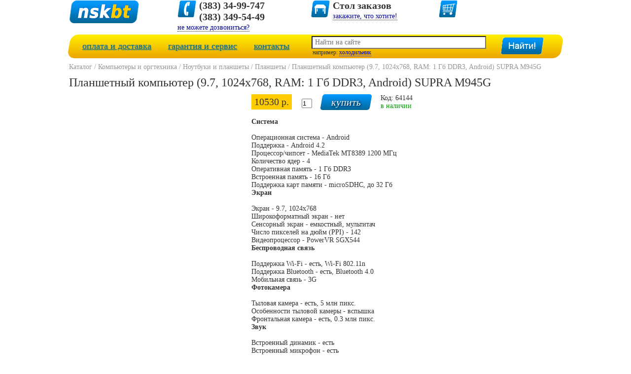

--- FILE ---
content_type: text/html
request_url: http://nskbt.ru/product_info.php?products_id=64144
body_size: 4051
content:

<!DOCTYPE html>
<html>
<head>
<meta http-equiv="Content-Type" content="text/html; charset=utf-8">
<title>Планшетный компьютер (9.7, 1024x768, RAM: 1 Гб DDR3, Android) SUPRA M945G / Планшеты / Ноутбуки и планшеты / Компьютеры и оргтехника / nskbt.ru</title>
<meta name="author" content="Интернет-магазин nskbt.ru">
<meta name="Description" content="Планшетный компьютер (9.7, 1024x768, RAM: 1 Гб DDR3, Android) SUPRA M945G. Интернет магазин nskbt.ru">
<meta name="Keywords" content="Планшетный компьютер (9.7, 1024x768, RAM: 1 Гб DDR3, Android) SUPRA M945G,Планшеты,Ноутбуки и планшеты,Компьютеры и оргтехника,новосибирск,nskbt.ru,купить,заказать,бытовая техника,электроника,встраиваемая техника,мобильные телефоны,аудио,видео,садовая техника,электроинструмент,автотовары">
<link rel="icon" href="/favicon.ico" type="image/x-icon">

<link rel="apple-touch-icon" sizes="57x57" href="/images/icons/touch-icon-iphone-114.png" />
<link rel="apple-touch-icon" sizes="114x114" href="/images/icons/touch-icon-iphone-114.png" />
<link rel="apple-touch-icon" sizes="72x72" href="/images/icons/touch-icon-ipad-144.png" />
<link rel="apple-touch-icon" sizes="144x144" href="/images/icons/touch-icon-ipad-144.png" />
<link rel="stylesheet" type="text/css" href="lib/galleria/themes/classic/galleria.classic.css">

<script type="text/javascript" src="js/jquery.js"></script>
<script type="text/javascript" src="lib/galleria/galleria-1.2.9.min.js"></script>
<script type="text/javascript" src="js/products_info.js"></script>
</head>

<body>

<div id="wrapper">
	<script type="text/javascript" src="/js/jquery.js"></script>
<script type="text/javascript" src="/lib/jquery-ui/jquery-ui.js"></script>
<link rel="stylesheet" type="text/css" href="/lib/jquery-ui/jquery-ui.css" />

<script type="text/javascript" src="/lib/jquery.autocomplete/jquery-autocomplete/lib/jquery.bgiframe.min.js"></script>
<script type="text/javascript" src="/lib/jquery.autocomplete/jquery-autocomplete/lib/jquery.ajaxQueue.js"></script>
<script type="text/javascript" src="/lib/jquery.autocomplete/jquery-autocomplete/lib/thickbox-compressed.js"></script>
<script type="text/javascript" src="/lib/jquery.autocomplete/jquery-autocomplete/jquery.autocomplete.pack.js"></script>
<script  type="text/javascript" src="/lib/ddm/js/jQueryRotateCompressed.js"></script>
<script  type="text/javascript" src="/lib/ddm/js/jquery.grid-a-licious.min.js"></script>

<link rel="stylesheet" type="text/css" href="/lib/jquery.autocomplete/jquery-autocomplete/jquery.autocomplete.css" />
<link rel="stylesheet" type="text/css" href="/lib/jquery.autocomplete/jquery-autocomplete/lib/thickbox.css" />
<link rel="stylesheet" type="text/css" href="/lib/ddm/css/styles.css" />

<link rel="stylesheet" type="text/css" href="stylesheet.css">
<script type="text/javascript" src="/js/header.js"></script>


<div id="cb-dialog-form" title="Обратная связь"></div>
<div id="ask-form" title="Задать вопрос"></div>
<div id="addcart-dialog-form" title="Товар добавлен"></div>
 

<div id="header">
	<div class="header_logo">
		<a href="http://nskbt.ru/index.php"><img src="i/logo.png" border="0" alt="" width="142" height="48"></a><br />
	</div>
	<div class="header_info">
		<div class="phone_icon"><img src="i/header_phone.png" border="0" alt="" width="39" height="36"></div>
		<span class="phone_text">(383) 34-99-747<br />(383) 349-54-49</span><br />
		<span class="header_popup_item" align="center" onclick="callback_open();">не можете дозвониться?</span><br />
	</div>
	<div class="header_table">
		<div class="table_icon"><img src="i/header_table.png" border="0" alt="" width="40" height="36"></div>
		<span class="table_text">Стол заказов</span><br />
		<span class="header_popup_item" align="center" onclick="table_open();">закажите, что хотите!</span><br />
	</div>
	<div class="header_cart">
		<div class="cart_icon"><a href="http://nskbt.ru/shopping_cart.php"><img src="i/header_cart.png" border="0" alt="" width="39" height="36"></a></div>
		<div id="cart_count_div"></div>
	</div>
	<div class="clear"></div>
</div>
<div id="yellow_block">
	<div class="yb_item">
		<a href="shipping.php">оплата и доставка</a>
		<a href="garant.php">гарантия и сервис</a>
		<a href="contacts.php">контакты</a>
	</div>
	<div class="yb_item">
		<form action="/advanced_search_result.php" method="GET" onsubmit="return check_search_form();">
			<table class="search_table">
				<tr>
					<td>
						<input type="text" id="input_search" class="input_search" name="keywords" size="20" placeholder="Найти на сайте" />
					</td>
					<td rowspan="2">
						<div style="padding-left:10px;"><input type="submit" value="" alt="Искать" title="Искать"  class="search_button" /></div>
					</td>
				</tr>
				<tr>
					<td>
						<div style="padding-left:10px;">например: <span class="search_example" onclick="example_searching('холодильник');">холодильник</span></div>
					</td>
				</tr>
			</table>			
		</form>
	</div>
</div>
<div id="rubricator"></div>

<div class="clear"></div>

<script type="text/javascript">

	// Показываем/скрываем блок доп. товаров
	$('.moreProducts a').live('click', function(event)
	{
		var moreProductBlock = $('#moreProductsBlock');
		if(moreProductBlock.css('display') == 'none')
		{
			$('.moreProducts .title').text('Скрыть');
			$('.moreProducts img').rotate(180);
		}
		else
		{
			$('.moreProducts .title').text('Ещё');
			$('.moreProducts img').rotate(0);
		}

		moreProductBlock.toggle();
		return false;
	});
	
	show_cart_count();
	load_rubricator();
</script>	
	
	<div id="content">
					<div id="navbar"><a href="http://nskbt.ru/index.php" class="headerNavigation">Каталог</a> / <a href="http://nskbt.ru/index.php?cPath=270" class="headerNavigation">Компьютеры и оргтехника</a> / <a href="http://nskbt.ru/index.php?cPath=270_226" class="headerNavigation">Ноутбуки и планшеты</a> / <a href="http://nskbt.ru/index.php?cPath=270_226_259" class="headerNavigation">Планшеты</a> / <a href="http://nskbt.ru/product_info.php?cPath=270_226_259&products_id=64144" class="headerNavigation">Планшетный компьютер (9.7, 1024x768, RAM: 1 Гб DDR3, Android) SUPRA M945G</a></div>
			<div id="product_info_div">
				
				<div id="prod_name"><h1>Планшетный компьютер (9.7, 1024x768, RAM: 1 Гб DDR3, Android) SUPRA M945G</h1></div>
				<div class="images_block" id="pictures"></div>	
				<div class="info_block1">
					<div class="price_block">10530 р.</div>
					<div class="add_to_cart_block">
						<input class="spinner" id="spinner64144" name="prod_value" size="1" value="1" />
						<input type="button" class="buy_button" onclick="add_to_cart(64144, 0);" value="купить" /> 
					</div>
					<div class="art_block">
						<span class="prod_art">Код: 64144</span><br />
						<span class="prod_status2">
							в наличии						</span>	
					</div>
					
					
					
				</div>
				
				<div class="info_block2">
					<div id="prod_description" class="padd3">
						<br>
<b>Система</b>
<br><br> 
Операционная система - Android<br> 
Поддержка - Android 4.2<br> 
Процессор/чипсет - MediaTek MT8389 1200 МГц<br> 
Количество ядер - 4<br> 
Оперативная память - 1 Гб DDR3<br> 
Встроенная память - 16 Гб<br> 
Поддержка карт памяти - microSDHC, до 32 Гб<br>
<b>Экран</b>
<br><br> 
Экран - 9.7, 1024x768<br> 
Широкоформатный экран - нет<br> 
Сенсорный экран - емкостный, мультитач<br> 
Число пикселей на дюйм (PPI) - 142<br> 
Видеопроцессор - PowerVR SGX544<br>
<b>Беспроводная связь</b>
<br><br> 
Поддержка Wi-Fi - есть, Wi-Fi 802.11n<br> 
Поддержка Bluetooth - есть, Bluetooth 4.0<br> 
Мобильная связь - 3G<br>
<b>Фотокамера</b>
<br><br> 
Тыловая камера - есть, 5 млн пикс.<br> 
Особенности тыловой камеры - вспышка<br> 
Фронтальная камера - есть, 0.3 млн пикс.<br>
<b>Звук</b>
<br><br> 
Встроенный динамик - есть<br> 
Встроенный микрофон - есть<br>
<b>Функциональность</b>
<br><br> 
GPS - есть, с поддержкой A-GPS<br> 
Автоматическая ориентация экрана - есть<br> 
Датчики - акселерометр<br>
<b>Поддержка форматов</b>
<br><br> 
Аудио - AAC, WMA, WAV, OGG, FLAC, APE, MP3<br> 
Видео - WMV, MKV, MOV, MP4<br>
<b>Подключение</b>
<br><br> 
Подключение к компьютеру по USB - есть<br> 
Подключение внешних устройств по USB - есть<br> 
Подключение к телевизору/монитору - mini HDMI<br> 
Выход аудио/наушники - есть, 3.5 мм<br>
<b>Питание</b>
<br><br> 
Время работы - 8 ч<br> 
Емкость аккумулятора - 6700 мАч<br>
<b>Размеры и вес</b>
<br><br> 
Размеры (ДхШхГ) - 240x185x10 мм<br> 
Вес - 660 г<br>
<b>Дополнительная информация</b>
<br><br> 
Комплектация - планшет, USB-кабель, OTG-кабель, сетевой адаптер, инструкция<br> 
Особенности - поддержка форматов FLV, AVI, 3GP, MA4, M4A, MP2
<br>
					</div>
					<div class="prod_updated" >Информация о цене и наличии товара Планшетный компьютер (9.7, 1024x768, RAM: 1 Гб DDR3, Android) SUPRA M945G обновлена 05.03.2022 в 03:42</div>
				</div>

	
			</div>

			<script language="javascript">
				prodpage_load(64144);
			</script>
				
		
	</div>
	
	<div class="empty"></div>
</div>



<div id="footerspace">
	<div class="footer_block" style="text-align:center;">
		Интернет-магазин бытовой техники<br>Тел: (383) 34-99-747<br />(383) 349-54-49  Email:<a href="mailto:info@nskbt.ru">info@nskbt.ru</a>	</div>
	<div class="counter">
		<!-- Yandex.Metrika counter -->
		<script type="text/javascript">
		(function (d, w, c) {
			(w[c] = w[c] || []).push(function() {
				try {
					w.yaCounter22384468 = new Ya.Metrika({id:22384468,
							webvisor:true,
							clickmap:true,
							trackLinks:true,
							accurateTrackBounce:true});
				} catch(e) { }
			});

			var n = d.getElementsByTagName("script")[0],
				s = d.createElement("script"),
				f = function () { n.parentNode.insertBefore(s, n); };
			s.type = "text/javascript";
			s.async = true;
			s.src = (d.location.protocol == "https:" ? "https:" : "http:") + "//mc.yandex.ru/metrika/watch.js";

			if (w.opera == "[object Opera]") {
				d.addEventListener("DOMContentLoaded", f, false);
			} else { f(); }
		})(document, window, "yandex_metrika_callbacks");
		</script>
		<noscript><div><img src="//mc.yandex.ru/watch/22384468" style="position:absolute; left:-9999px;" alt="" /></div></noscript>
		<!-- /Yandex.Metrika counter -->
		
		<img src="images/icons/mastercard.gif" alt="Мы принимаем Mastercard" title="Мы принимаем Mastercard" />
		<img src="images/icons/visa.gif" alt="Мы принимаем VISA" title="Мы принимаем VISA" />
		
	</div>

</div></body>
</html>

--- FILE ---
content_type: text/css
request_url: http://nskbt.ru/stylesheet.css
body_size: 2413
content:
* {margin:0; padding: 0;} 
html, body {height: 100%;min-height:100%;}
body{height:100%;padding:0;margin:0;background-color:#fff;}

#wrapper { width: 1000px; position:relative; height:100%; height:auto !important; min-height: 100%; margin: 0 auto; }
.clear { clear:both; display:block; height:0; font-size:0; }
.empty { clear:both; display:block; height:0; font-size:0; height:100px; }

#header {height:70px;}
.header_logo {width:220px; vertical-align:middle; float:left;}
.header_info {width:270px; float:left; text-align:left;}
.header_table {width:260px; float:left; text-align:left;}
.phone_icon, .cart_icon, .table_icon {float:left; margin-right:5px;}
.phone_text, .table_text {font:20px Tahoma; color:#333333; font-weight:bold; vertical-align:middle;}
.header_cart {width:250px; float:right; font:14px Tahoma; color:#333333; vertical-align:middle;}
.header_cart_param_font { font-weight:bold; }
.header_cart_order_link {margin-top:5px;}
.header_cart_order_link a{ color:#000099; font-weight:bold; text-decoration:underline;}
.header_cart_order_link a:hover{ color:#f0bf28; }

.header_popup_item {font:14px Tahoma; color:#000099; border-bottom: 1px dotted; cursor:pointer;}
.header_popup_item:hover {color:#f0bf28;}

#yellow_block {border:0px; width:100%; height:48px; text-align:center;
background: #fff000 url("i/yb-gradient-bg.png") repeat-x top; -o-background-size: 100% 100%; -moz-background-size: 100% 100%; -webkit-background-size: 100% 100%; background-size: 100% 100%; 
background: -webkit-gradient( linear, left top, left bottom, from(#fff000), to(#eda500) ); -webkit-transform: skew(-10deg); border-radius: 15px;
background: -webkit-linear-gradient( top, #fff000, #eda500 ); -webkit-transform: skew(-10deg); border-radius: 15px;
background: -moz-linear-gradient( top, #fff000, #eda500 ); -moz-transform: skew(-10deg); border-radius: 15px;
background: -o-linear-gradient( top, #fff000, #eda500 ); -o-transform: skew(-10deg); border-radius: 15px;
background: linear-gradient( top, #fff000, #eda500 ); -ms-transform: skew(-10deg); border-radius: 15px;
display: table;
}
.yb_item {height:48px; display:table-cell; vertical-align:middle;
-webkit-transform: skew(10deg);
-moz-transform: skew(10deg);
-o-transform: skew(10deg);
-ms-transform: skew(10deg);
}
.yb_item a{ vertical-align:middle; text-decoration: underline; color: #006699; font: 18px Tahoma; text-shadow: 1px 1px 2px #88a047; filter: Shadow(Color=#88a047, Direction=45, Strength=1); padding:0 15px; cursor:pointer;}
.yb_item a:hover{ color: #119cee; }

.input_search { margin-left:8px; background-color:#fff; height:22px; width:350px; text-indent:5px; font:14px Tahoma; color:#000; }
.search_button { height:34px; width:87px; cursor:pointer; vertical-align:top; background: url('i/header_search.png') no-repeat 0% 0%; cursor: pointer; border:0px; }

.search_table { font:12px Tahoma; color:#333333; border:0px; border-collapse:collapse; }
.search_table td{ padding:0 10px; text-align:left; }
.search_example { font:12px Tahoma; color:#000099; border-bottom: 1px dotted; cursor:pointer;}
.search_example:hover {color:#119cee;}

#rubricator {border:1px; border-color:#d3d3d3; width:100%; text-align:center; padding-left:10px;}

.block { margin:2px; background-color:#ffffff; border:0px;}

#content { padding-bottom:15px; font: 14px Tahoma; color:#333333;}
#navbar { font: 14px Tahoma; color:#979797; text-decoration:none; margin-bottom:10px; margin-top:10px;}
#navbar a{ font: 14px Tahoma; color:#979797; text-decoration:none; margin-bottom:10px; }

#footerspace{
position:relative; margin:-100px auto 0px; height:100px; width:1000px; background-color:#cccccc; vertical-align:middle;
-webkit-transform: skew(-10deg); border-radius: 15px;
-moz-transform: skew(-10deg); border-radius: 15px;
-o-transform: skew(-10deg); border-radius: 15px;
-ms-transform: skew(-10deg); border-radius: 15px;
}
.footer_block { padding-top:15px;font:16px Tahoma; text-decoration:none; color:#333333;
-webkit-transform: skew(10deg); -moz-transform: skew(10deg); -o-transform: skew(10deg); -ms-transform: skew(10deg); }
.footer_block a { font:16px Tahoma; color:#006699; }
.counter { margin:0 10px; -webkit-transform: skew(10deg); -moz-transform: skew(10deg); -o-transform: skew(10deg); -ms-transform: skew(10deg); }

#prod_name  h1 { font:24px Tahoma; color:#333333; margin-bottom:10px;}
.images_block { width:350px; float:left;}
.info_block1 { margin-left:370px; height:32px; }
.info_block2 { margin-left:370px; font: 14px Tahoma; color:#333333;}
.price_block { background-color:#ffcc00; padding:4px 6px; margin-right:20px; font:20px Tahoma; color:#333333; vertical-align:middle; float:left;}

.add_to_cart_block { margin-right:20px; float:left;}

.buy_button { margin-left:15px; border:0px; width:100px; height:32px; font:20px Tahoma; color:#fff; text-shadow: 1px 1px 4px #000; filter: Shadow(Color=#000000, Direction=45, Strength=2);
background: -webkit-gradient( linear, left top, left bottom, from(#0099ff), to(#00679b) ); -webkit-transform: skew(-10deg); border-radius: 5px;
background: -webkit-linear-gradient( top, #0099ff, #00679b ); -webkit-transform: skew(-10deg); border-radius: 5px;
background: -moz-linear-gradient( top, #0099ff, #00679b ); -moz-transform: skew(-10deg); border-radius: 5px;
background: -o-linear-gradient( top, #0099ff, #00679b ); -o-transform: skew(-10deg); border-radius: 5px;
background: linear-gradient( top, #0099ff, #00679b ); -ms-transform: skew(-10deg); border-radius: 5px;
cursor:pointer;
}

.buy_button:hover {
background: -webkit-gradient( linear, left top, left bottom, from(#ffcc00), to(#ff9a00) );
background: -webkit-linear-gradient( top, #ffcc00, #ff9a00 );
background: -moz-linear-gradient( top, #ffcc00, #ff9a00 );
background: -o-linear-gradient( top, #ffcc00, #ff9a00 );
background: linear-gradient( top, #ffcc00, #ff9a00 );
}

.art_block { font:14px Tahoma; }
.prod_art { color:#333333; }
.prod_status0 { color:#000000;}
.prod_status1 { color:#0000e0;}
.prod_status2 { color:#00a000;}

.prod_updated { margin-top:10px; font: 10px Tahoma; color:#979797; text-align:right;}

.result { font:16px Arial; color:#333333; margin-top:15px; }
.result_right { font:16px Arial; color:#333333; }
.result_right a{ font:16px Arial; color:#000099; text-decoration:underline; }

#filterbar { display:table; width:100%; margin:10px 0;}
#filter_vendors { display:table; width:100%; margin:20px 0;}
.filter_vendor { display:table-cell; vertical-align:middle; width:25%;}
.filter_vendor input { vertical-align:middle;}
.vendor_onsale { vertical-align:middle; font: 14px Tahoma; color:#000099; border-bottom: 1px dotted; text-decoration:none; cursor:pointer;}
.vendor_onsale:hover { color:#f0bf28;}
.vendor_outsale { vertical-align:middle; font: 14px Tahoma; color:#cccccc; text-decoration:none; cursor:pointer; }


#price_selector { width:740px; vertical-align:middle;}
.filter_item { display:table-cell; margin:0 5px; padding:0 15px; vertical-align:middle;}
.price_input { text-indent:4px; }

#sortbar { display:table; width:100%; margin:10px 0;}
.sortitem { display:table-cell; font: 14px Tahoma; }
.sortitem a{  color:#000099; border-bottom: 1px dotted; text-decoration:none; cursor:pointer; }
.sortitem a:hover { color:#f0bf28; }
.sortitem  .selected { background-color:#ffcc00; }

.thumb_gallery_wrapper { position: relative; float: left; }

.thumb_gallery_blockl { width: 248px; background-color:#ffffff; border:1px solid; border-color:transparent; float:left; }
.thumb_gallery_blockl:hover { border-color:#cccccc;}


.thumb_gallery_image { margin:0 auto; padding:0 5px; border:none; width:190px; }
.thumb_gallery_name { margin:5px 15px; text-align:left; }
.thumb_gallery_name a{ font:16px Arial; color:#000099; text-decoration:underline; }
.thumb_gallery_name a:hover { color:#f0bf28; }

.thumb_buy_block { margin:5px 15px; }
.thumb_avail0 { font:14px Arial; color:#000000; }
.thumb_avail1 { font:14px Arial; color:#ff0000; }
.thumb_avail2 { font:14px Arial; color:#66cc00; }
.thumb_price { font:20px Arial; color:#333333; }

.thumb_buy_button { margin-right:10px; float:right; }

#basket_header { width:100%; font:18px Tahoma; color:#979797; display:table; text-align:center;}
.basket_header_item { display:table-cell; }

.basket_product { width:980px; margin-bottom:15px; border-bottom:1px; border-style:none none dotted; border-color:#979797; display:table; vertical-align:middle;}
.basket_image { width:105px; height:150px; border:none; display:table-cell; }
.basket_name_block { width:300px; padding-left:15px; display:table-cell; vertical-align:middle;}
.basket_name a { margin:10px 0; font:16px Arial; color:#000099; text-decoration:underline; text-align:left; }
.basket_name a:hover { color:#f0bf28; }
.basket_counter { width:65px; display:table-cell; vertical-align:middle; }
.basket_price, .basket_sum { width:100px; font:18px Tahoma; color:#333333; display:table-cell; text-align:center; vertical-align:middle;}
.basket_remove  { width:30px; display:table-cell; vertical-align:middle; }
.basket_remove  input{ vertical-align:middle; }

#basket_footer { width:100%; font:18px Tahoma; color:#333333; display:table;}
.basket_total { display:table-cell; vertical-align:middle; }
.basket_button { width:auto; padding:0 10px; margin-top:20px; margin-right:10px; float:right;}

#orderFormContainer { width:100%; font:14px Tahoma; color:#333333; }
.ctype_selector { text-align:center; }
.cdata { margin-top:10px; width:100%; display:table; }
.cdata_label { width:200px; text-align:left; display:table-cell; }
.cdata_input { display:table-cell; }
.contactInput { 	width:100%; }

.article_list_row { margin-bottom:15px; }
.article_list_header a{ font:13px Verdana; font-weight:bold; color:#1b477d; text-decoration:none; cursor:pointer; padding: 1px 0 1px 5px; }
.article_list_header a:hover { color:#2F66AA; }
.article_list_timestamp { font:10px Verdana; color:#979797; text-decoration:none; padding: 10px 15px 10px 5px; }

.article_block { padding:10px; }
.article_block a{ font-size:13px Verdana; color:#1b477d; text-decoration:underline; cursor:pointer; }
.article_header h1 { font:16px Verdana; font-weight:bold; color:#1b477d; padding-bottom: 10px; }
.article_timestamp , .article_announce{ font:12px Verdana; font-style:italic; font-weight:bold; color:#000; padding-bottom:10px; padding-right:10px; }
.article_text { font:12px Verdana; font-style:normal; color:#000; }

#seotext { font:12px Tahoma; font-style:normal; color:#333333;  padding:20px; }
#seotext p { margin-bottom:0.5em; }